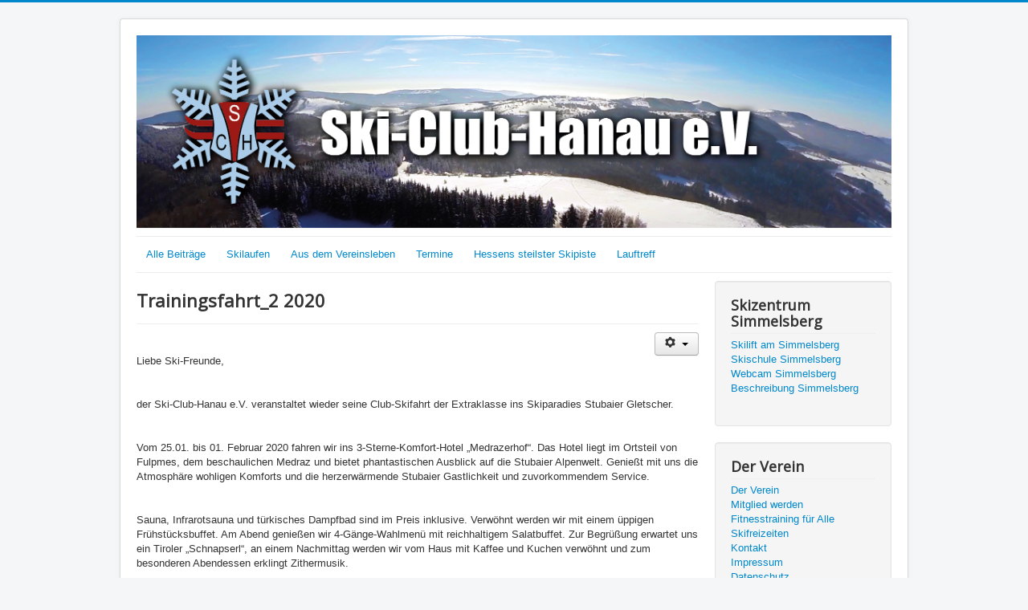

--- FILE ---
content_type: text/html; charset=utf-8
request_url: https://www.ski-club-hanau.de/skifreizeiten/71-trainingsfahrt-2-2020
body_size: 3605
content:
<!DOCTYPE html>
<html lang="de-de" dir="ltr">
<head>
	<meta name="viewport" content="width=device-width, initial-scale=1.0" />
	<meta charset="utf-8" />
	<base href="https://www.ski-club-hanau.de/skifreizeiten/71-trainingsfahrt-2-2020" />
	<meta name="description" content="Informationen über den Skiclub Hanau" />
	<meta name="generator" content="Joomla! - Open Source Content Management" />
	<title>Trainingsfahrt_2 2020</title>
	<link href="/templates/protostar/favicon.ico" rel="shortcut icon" type="image/vnd.microsoft.icon" />
	<link href="/templates/protostar/css/template.css?dd7fd3d0e462a39a29586c5dac001574" rel="stylesheet" />
	<link href="https://fonts.googleapis.com/css?family=Open+Sans" rel="stylesheet" />
	<style>

	h1, h2, h3, h4, h5, h6, .site-title {
		font-family: 'Open Sans', sans-serif;
	}
	body.site {
		border-top: 3px solid #0088cc;
		background-color: #f4f6f7;
	}
	a {
		color: #0088cc;
	}
	.nav-list > .active > a,
	.nav-list > .active > a:hover,
	.dropdown-menu li > a:hover,
	.dropdown-menu .active > a,
	.dropdown-menu .active > a:hover,
	.nav-pills > .active > a,
	.nav-pills > .active > a:hover,
	.btn-primary {
		background: #0088cc;
	}
	</style>
	<script src="/media/jui/js/jquery.min.js?dd7fd3d0e462a39a29586c5dac001574"></script>
	<script src="/media/jui/js/jquery-noconflict.js?dd7fd3d0e462a39a29586c5dac001574"></script>
	<script src="/media/jui/js/jquery-migrate.min.js?dd7fd3d0e462a39a29586c5dac001574"></script>
	<script src="/media/system/js/caption.js?dd7fd3d0e462a39a29586c5dac001574"></script>
	<script src="/media/jui/js/bootstrap.min.js?dd7fd3d0e462a39a29586c5dac001574"></script>
	<script src="/templates/protostar/js/template.js?dd7fd3d0e462a39a29586c5dac001574"></script>
	<!--[if lt IE 9]><script src="/media/jui/js/html5.js?dd7fd3d0e462a39a29586c5dac001574"></script><![endif]-->
	<script>
jQuery(window).on('load',  function() {
				new JCaption('img.caption');
			});
	</script>

</head>
<body class="site com_content view-article no-layout no-task itemid-137">
	<!-- Body -->
	<div class="body" id="top">
		<div class="container">
			<!-- Header -->
			<header class="header" role="banner">
				<div class="header-inner clearfix">
					<a class="brand pull-left" href="/">
						<img src="https://www.ski-club-hanau.de/images/banners/banner_neu.png" alt="Skiclub Hanau" />											</a>
					<div class="header-search pull-right">
						
					</div>
				</div>
			</header>
							<nav class="navigation" role="navigation">
					<div class="navbar pull-left">
						<a class="btn btn-navbar collapsed" data-toggle="collapse" data-target=".nav-collapse">
							<span class="element-invisible">Navigation an/aus</span>
							<span class="icon-bar"></span>
							<span class="icon-bar"></span>
							<span class="icon-bar"></span>
						</a>
					</div>
					<div class="nav-collapse">
						<ul class="nav menu nav-pills mod-list">
<li class="item-120 default"><a href="/" >Alle Beiträge</a></li><li class="item-118"><a href="/skilaufen" >Skilaufen</a></li><li class="item-142"><a href="/aus-dem-vereinsleben" >Aus dem Vereinsleben</a></li><li class="item-150"><a href="/termine" >Termine</a></li><li class="item-119"><a href="https://www.youtube.com/watch?v=SODN_KnmMSc&amp;t=12s&amp;fbclid=IwAR1k79x0Nrf2dyGXl1Vv9mnDnYiUjc-VnJEFsY13ydPRJweIjjiXs0RZvPk" >Hessens steilster Skipiste</a></li><li class="item-169"><a href="/lauftreff" >Lauftreff</a></li></ul>

					</div>
				</nav>
						
			<div class="row-fluid">
								<main id="content" role="main" class="span9">
					<!-- Begin Content -->
					
					<div id="system-message-container">
	</div>

					<div class="item-page" itemscope itemtype="https://schema.org/Article">
	<meta itemprop="inLanguage" content="de-DE" />
	
		
			<div class="page-header">
		<h2 itemprop="headline">
			Trainingsfahrt_2 2020		</h2>
							</div>
							
<div class="icons">
	
					<div class="btn-group pull-right">
				<button class="btn dropdown-toggle" type="button" id="dropdownMenuButton-71" aria-label="Benutzerwerkzeuge"
				data-toggle="dropdown" aria-haspopup="true" aria-expanded="false">
					<span class="icon-cog" aria-hidden="true"></span>
					<span class="caret" aria-hidden="true"></span>
				</button>
								<ul class="dropdown-menu" aria-labelledby="dropdownMenuButton-71">
											<li class="print-icon"> <a href="/skifreizeiten/71-trainingsfahrt-2-2020?tmpl=component&amp;print=1&amp;layout=default" title="Eintrag ausdrucken < Trainingsfahrt_2 2020 >" onclick="window.open(this.href,'win2','status=no,toolbar=no,scrollbars=yes,titlebar=no,menubar=no,resizable=yes,width=640,height=480,directories=no,location=no'); return false;" rel="nofollow">			<span class="icon-print" aria-hidden="true"></span>
		Drucken	</a> </li>
																<li class="email-icon"> <a href="/component/mailto/?tmpl=component&amp;template=protostar&amp;link=30ed648c558c1ff5d9446fee5aea536ee0f948f9" title="Link einem Freund via E-Mail senden" onclick="window.open(this.href,'win2','width=400,height=450,menubar=yes,resizable=yes'); return false;" rel="nofollow">			<span class="icon-envelope" aria-hidden="true"></span>
		E-Mail	</a> </li>
														</ul>
			</div>
		
	</div>
			
		
	
	
		
								<div itemprop="articleBody">
		<p> </p>
<p>Liebe Ski-Freunde,</p>
<p> </p>
<p>der Ski-Club-Hanau e.V. veranstaltet wieder seine Club-Skifahrt der Extraklasse ins Skiparadies Stubaier Gletscher.</p>
<p> </p>
<p>Vom 25.01. bis 01. Februar 2020 fahren wir ins 3-Sterne-Komfort-Hotel „Medrazerhof“. Das Hotel liegt im Ortsteil von Fulpmes, dem beschaulichen Medraz und bietet phantastischen Ausblick auf die Stubaier Alpenwelt. Genießt mit uns die Atmosphäre wohligen Komforts und die herzerwärmende Stubaier Gastlichkeit und zuvorkommendem Service.</p>
<p> </p>
<p>Sauna, Infrarotsauna und türkisches Dampfbad sind im Preis inklusive. Verwöhnt werden wir mit einem üppigen Frühstücksbuffet. Am Abend genießen wir 4-Gänge-Wahlmenü mit reichhaltigem Salatbuffet. Zur Begrüßung erwartet uns ein Tiroler „Schnapserl“, an einem Nachmittag werden wir vom Haus mit Kaffee und Kuchen verwöhnt und zum besonderen Abendessen erklingt Zithermusik.</p>
<p> <a href="/images/Skilauf/Fahrten/ausschr_clubft_stubai_2020.pdf">Ausschreibung Stubaital</a></p> 	</div>

	
							</div>

					<div class="clearfix"></div>
					
					<!-- End Content -->
				</main>
									<div id="aside" class="span3">
						<!-- Begin Right Sidebar -->
						<div class="well "><h3 class="page-header">Skizentrum Simmelsberg</h3><ul class="nav menu mod-list">
<li class="item-152"><a href="http://skizentrum-simmelsberg.de/" >Skilift am Simmelsberg</a></li><li class="item-155"><a href="http://skizentrum-simmelsberg.de/dsv-skischule" >Skischule Simmelsberg</a></li><li class="item-179"><a href="https://www.bergfex.de/simmelsberg-hanau/webcams/c7482/" target="_blank" rel="noopener noreferrer">Webcam Simmelsberg </a></li><li class="item-178"><a href="http://www.bergfex.de/simmelsberg-hanau" target="_blank" rel="noopener noreferrer">Beschreibung Simmelsberg</a></li></ul>
</div><div class="well "><h3 class="page-header">Der Verein</h3><ul class="nav menu mod-list">
<li class="item-121"><a href="/der-verein" >Der Verein</a></li><li class="item-157"><a href="/mitglied-werden" >Mitglied werden</a></li><li class="item-123"><a href="/fitnesstraining-fuer-alle" >Fitnesstraining für Alle</a></li><li class="item-137 current active"><a href="/skifreizeiten" >Skifreizeiten</a></li><li class="item-124"><a href="/kontakt" >Kontakt</a></li><li class="item-134"><a href="/impressum" >Impressum</a></li><li class="item-170"><a href="/datenschutz" >Datenschutz</a></li></ul>
</div><div class="well "><h3 class="page-header">Hanauer Haus</h3><ul class="nav menu mod-list">
<li class="item-125"><a href="/das-hanauer-haus" >Das Hanauer Haus</a></li><li class="item-129"><a href="/anfahrt-zum-hanauer-haus" >Anfahrt zum Hanauer Haus</a></li><li class="item-130"><a href="/das-hanauer-haus-mieten" >Das Hanauer Haus mieten</a></li><li class="item-175"><a href="/belegung-2020-1-haelfte" >Belegung  1.Hälfte</a></li><li class="item-176"><a href="/belegung-2-haelfte" >Belegung 2.Hälfte</a></li></ul>
</div><div class="well "><h3 class="page-header">Links</h3><ul class="nav menu mod-list">
<li class="item-174"><a href="http://www.langlaufgruppehanaubruchkoebel.net" >LanglaufgruppeBruchkoebel</a></li><li class="item-131"><a href="http://www.lt-hanau-bruchkoebel.de" target="_blank" rel="noopener noreferrer">Lauftreff Hanau Bruchköbel</a></li><li class="item-153"><a href="https://www.facebook.com/groups/212656842175418/" target="_blank" rel="noopener noreferrer">Skiclub Hanau bei Facebook</a></li><li class="item-154"><a href="https://www.facebook.com/Skizentrum.Simmelsberg/" target="_blank" rel="noopener noreferrer">Skizentrum Simmelsberg bei Facebook</a></li><li class="item-211"><a href="https://www.youtube.com/watch?v=SODN_KnmMSc&amp;t=12s&amp;fbclid=IwAR1k79x0Nrf2dyGXl1Vv9mnDnYiUjc-VnJEFsY13ydPRJweIjjiXs0RZvPk" >Video Hessens steilster Skipiste</a></li><li class="item-212"><a href="https://www.dailymotion.com/video/x59bdcu" >Video Spontaner Sonntagsausflug</a></li><li class="item-213"><a href="https://www.youtube.com/watch?v=6I5GLXpgo4Q" >Video Ski Club Hanau Trailer</a></li></ul>
</div>
						<!-- End Right Sidebar -->
					</div>
							</div>
		</div>
	</div>
	<!-- Footer -->
	<footer class="footer" role="contentinfo">
		<div class="container">
			<hr />
			
			<p class="pull-right">
				<a href="#top" id="back-top">
					Nach oben				</a>
			</p>
			<p>
				&copy; 2026 Skiclub Hanau			</p>
		</div>
	</footer>
	
</body>
</html>
